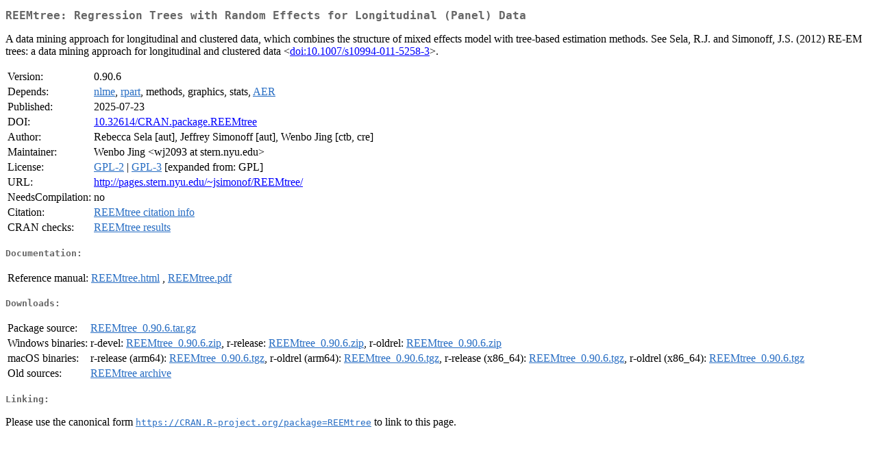

--- FILE ---
content_type: text/html
request_url: https://cran.stat.unipd.it/web/packages/REEMtree/index.html
body_size: 1796
content:
<!DOCTYPE html>
<html>
<head>
<title>CRAN: Package REEMtree</title>
<link rel="canonical" href="https://CRAN.R-project.org/package=REEMtree"/>
<link rel="stylesheet" type="text/css" href="../../CRAN_web.css" />
<meta http-equiv="Content-Type" content="text/html; charset=utf-8" />
<meta name="viewport" content="width=device-width, initial-scale=1.0, user-scalable=yes"/>
<meta name="citation_title" content="Regression Trees with Random Effects for Longitudinal (Panel) Data [R package REEMtree version 0.90.6]" />
<meta name="citation_author1" content="Rebecca Sela" />
<meta name="citation_author2" content="Jeffrey Simonoff" />
<meta name="citation_publication_date" content="2025-07-23" />
<meta name="citation_public_url" content="https://CRAN.R-project.org/package=REEMtree" />
<meta name="DC.identifier" content="https://CRAN.R-project.org/package=REEMtree" />
<meta name="DC.publisher" content="Comprehensive R Archive Network (CRAN)" />
<meta name="twitter:card" content="summary" />
<meta property="og:title" content="REEMtree: Regression Trees with Random Effects for Longitudinal (Panel) Data" />
<meta property="og:description" content="A data mining approach for longitudinal and clustered data, which combines the structure of mixed effects model with tree-based estimation methods. See Sela, R.J. and Simonoff, J.S. (2012) RE-EM trees: a data mining approach for longitudinal and clustered data &amp;lt;&lt;a href=&quot;https://doi.org/10.1007%2Fs10994-011-5258-3&quot; target=&quot;_top&quot;&gt;doi:10.1007/s10994-011-5258-3&lt;/a&gt;&amp;gt;." />
<meta property="og:image" content="https://CRAN.R-project.org/CRANlogo.png" />
<meta property="og:type" content="website" />
<meta property="og:url" content="https://CRAN.R-project.org/package=REEMtree" />
<style type="text/css">
  table td { vertical-align: top; }
</style>
</head>
<body>
<div class="container">
<h2>REEMtree: Regression Trees with Random Effects for Longitudinal (Panel)
Data</h2>
<p>A data mining approach for longitudinal and clustered data, 
        which combines the structure of mixed effects model with tree-based 
        estimation methods. See Sela, R.J. and Simonoff, J.S. (2012) RE-EM 
        trees: a data mining approach for longitudinal and clustered data 
        &lt;<a href="https://doi.org/10.1007%2Fs10994-011-5258-3" target="_top">doi:10.1007/s10994-011-5258-3</a>&gt;.</p>
<table>
<tr>
<td>Version:</td>
<td>0.90.6</td>
</tr>
<tr>
<td>Depends:</td>
<td><a href="../nlme/index.html"><span class="CRAN">nlme</span></a>, <a href="../rpart/index.html"><span class="CRAN">rpart</span></a>, methods, graphics, stats, <a href="../AER/index.html"><span class="CRAN">AER</span></a></td>
</tr>
<tr>
<td>Published:</td>
<td>2025-07-23</td>
</tr>
<tr>
<td>DOI:</td>
<td><a href="https://doi.org/10.32614/CRAN.package.REEMtree">10.32614/CRAN.package.REEMtree</a></td>
</tr>
<tr>
<td>Author:</td>
<td>Rebecca Sela [aut],
  Jeffrey Simonoff [aut],
  Wenbo Jing [ctb, cre]</td>
</tr>
<tr>
<td>Maintainer:</td>
<td>Wenbo Jing  &#x3c;&#x77;&#x6a;&#x32;&#x30;&#x39;&#x33;&#x20;&#x61;&#x74;&#x20;&#x73;&#x74;&#x65;&#x72;&#x6e;&#x2e;&#x6e;&#x79;&#x75;&#x2e;&#x65;&#x64;&#x75;&#x3e;</td>
</tr>
<tr>
<td>License:</td>
<td><a href="../../licenses/GPL-2"><span class="CRAN">GPL-2</span></a> | <a href="../../licenses/GPL-3"><span class="CRAN">GPL-3</span></a> [expanded from: GPL]</td>
</tr>
<tr>
<td>URL:</td>
<td><a href="http://pages.stern.nyu.edu/~jsimonof/REEMtree/" target="_top">http://pages.stern.nyu.edu/~jsimonof/REEMtree/</a></td>
</tr>
<tr>
<td>NeedsCompilation:</td>
<td>no</td>
</tr>
<tr>
<td>Citation:</td>
<td><a href="citation.html"><span class="CRAN">REEMtree citation info</span></a> </td>
</tr>
<tr>
<td>CRAN&nbsp;checks:</td>
<td><a href="../../checks/check_results_REEMtree.html"><span class="CRAN">REEMtree results</span></a></td>
</tr>
</table>
<h4>Documentation:</h4>
<table>
<tr>
<td>Reference&nbsp;manual:</td>
<td>
 <a href="refman/REEMtree.html"><span class="CRAN">REEMtree.html</span></a> ,  <a href="REEMtree.pdf"><span class="CRAN">REEMtree.pdf</span></a> 
</td>
</tr>
</table>
<h4>Downloads:</h4>
<table>
<tr>
<td> Package&nbsp;source: </td>
<td> <a href="../../../src/contrib/REEMtree_0.90.6.tar.gz"> <span class="CRAN"> REEMtree_0.90.6.tar.gz </span> </a> </td>
</tr>
<tr>
<td> Windows&nbsp;binaries: </td>
<td> r-devel: <a href="../../../bin/windows/contrib/4.6/REEMtree_0.90.6.zip"><span class="CRAN">REEMtree_0.90.6.zip</span></a>, r-release: <a href="../../../bin/windows/contrib/4.5/REEMtree_0.90.6.zip"><span class="CRAN">REEMtree_0.90.6.zip</span></a>, r-oldrel: <a href="../../../bin/windows/contrib/4.4/REEMtree_0.90.6.zip"><span class="CRAN">REEMtree_0.90.6.zip</span></a> </td>
</tr>
<tr>
<td> macOS&nbsp;binaries: </td>
<td> r-release (arm64): <a href="../../../bin/macosx/big-sur-arm64/contrib/4.5/REEMtree_0.90.6.tgz"><span class="CRAN">REEMtree_0.90.6.tgz</span></a>, r-oldrel (arm64): <a href="../../../bin/macosx/big-sur-arm64/contrib/4.4/REEMtree_0.90.6.tgz"><span class="CRAN">REEMtree_0.90.6.tgz</span></a>, r-release (x86_64): <a href="../../../bin/macosx/big-sur-x86_64/contrib/4.5/REEMtree_0.90.6.tgz"><span class="CRAN">REEMtree_0.90.6.tgz</span></a>, r-oldrel (x86_64): <a href="../../../bin/macosx/big-sur-x86_64/contrib/4.4/REEMtree_0.90.6.tgz"><span class="CRAN">REEMtree_0.90.6.tgz</span></a> </td>
</tr>
<tr>
<td> Old&nbsp;sources: </td>
<td> <a href="https://CRAN.R-project.org/src/contrib/Archive/REEMtree"> <span class="CRAN"> REEMtree archive </span> </a> </td>
</tr>
</table>
<h4>Linking:</h4>
<p>Please use the canonical form
<a href="https://CRAN.R-project.org/package=REEMtree"><span class="CRAN"><samp>https://CRAN.R-project.org/package=REEMtree</samp></span></a>
to link to this page.</p>
</div>
</body>
</html>
